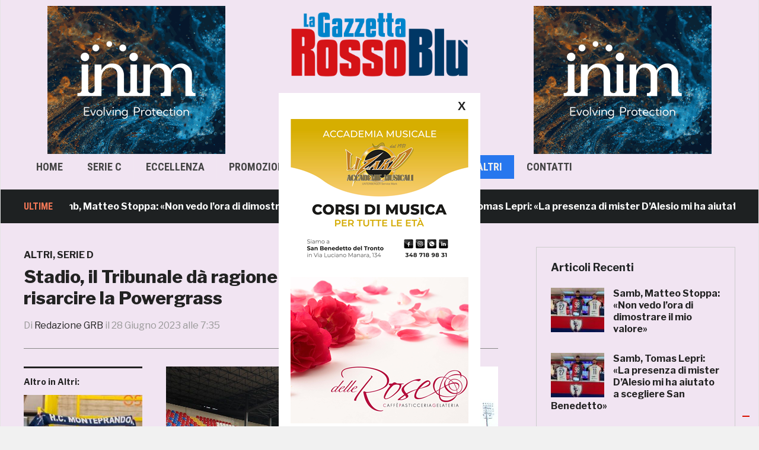

--- FILE ---
content_type: text/html; charset=utf-8
request_url: https://www.google.com/recaptcha/api2/aframe
body_size: 267
content:
<!DOCTYPE HTML><html><head><meta http-equiv="content-type" content="text/html; charset=UTF-8"></head><body><script nonce="XV5xwiFxKqAa-0N5b6K0Bg">/** Anti-fraud and anti-abuse applications only. See google.com/recaptcha */ try{var clients={'sodar':'https://pagead2.googlesyndication.com/pagead/sodar?'};window.addEventListener("message",function(a){try{if(a.source===window.parent){var b=JSON.parse(a.data);var c=clients[b['id']];if(c){var d=document.createElement('img');d.src=c+b['params']+'&rc='+(localStorage.getItem("rc::a")?sessionStorage.getItem("rc::b"):"");window.document.body.appendChild(d);sessionStorage.setItem("rc::e",parseInt(sessionStorage.getItem("rc::e")||0)+1);localStorage.setItem("rc::h",'1768410882216');}}}catch(b){}});window.parent.postMessage("_grecaptcha_ready", "*");}catch(b){}</script></body></html>